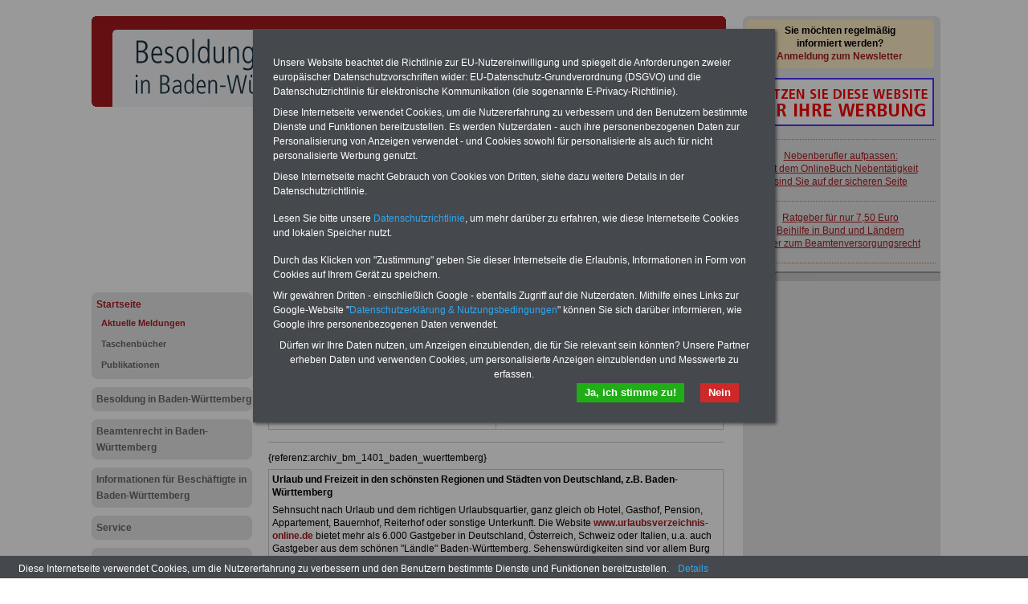

--- FILE ---
content_type: text/html; charset=iso-8859-1
request_url: https://www.besoldung-baden-wuerttemberg.de/startseite/aktuelle_meldungen/1401_baden_wuerttemberg
body_size: 7551
content:
<!DOCTYPE html PUBLIC "-//W3C//DTD XHTML 1.0 Transitional//EN" "http://www.w3.org/TR/xhtml1/DTD/xhtml1-transitional.dtd">
<html xmlns="http://www.w3.org/1999/xhtml">
  <head>
    <title>Meldung für Beamte und den öffentlichen Dienst in Baden-Württemberg: Studie zur Arbeitszufriedenheit an Schulen</title>
    <meta http-equiv="content-type" content="text/html;charset=iso-8859-1" />
<meta name="description" content="Informationen für Beamtinnen und Beamte" />
<meta name="publisher" content="INFO-SERVICE Öffentlicher Dienst/Beamte" />
<meta name="author" content="INFO-SERVICE Öffentlicher Dienst/Beamte" />
<meta name="generator" content="WebCentral IACD / http://www.iacd.net" />
<meta name="lang" content="de" />
    <script type="text/javascript" src="/media/js/jquery-1.9.1.min.js"></script>
<script type="text/javascript" src="/media/js/rotation-jq-pi.js"></script>
    <link rel="stylesheet" href="/media/styles/style.besoldung-maroon.css" type="text/css" />
<link rel="stylesheet" href="/media/styles/master.infoservice.css" type="text/css" />
    <style type="text/css">
.carousel {position:relative;width:240px;height:600px;overflow:hidden;}
.slideDiv {position:relative;top:0;left:0;width:240px;height:auto;}
div.rotation{margin:0 0 10px 0;padding: 2px 0 10px 4px;}
div.rotation img{border:0;}
</style>
    <meta name="robots" content="index, follow" />
    <meta http-equiv="pragma" content="no-cache" />
  </head>
  <body>
    <div id="pageCon"><div id="pageDiv"><a id="anfang" name="anfang"></a>
	<div id="headCon" style=""><img src="/media/gfx/besoldung-baden-wuerttemberg.jpg" />
	  <div id="headDiv"></div>
	</div>
	<div id="leftCon"><div id="leftDiv">
	    <script async src="https://pagead2.googlesyndication.com/pagead/js/adsbygoogle.js?client=ca-pub-5859135430299594"
     crossorigin="anonymous"></script>
<!-- sandra_lb_5859_200x -->
<ins class="adsbygoogle"
     style="display:inline-block;width:200px;height:200px"
     data-ad-client="ca-pub-5859135430299594"
     data-ad-slot="6352394356"></ins>
<script>
     (adsbygoogle = window.adsbygoogle || []).push({});
</script>

	    <div id="navDiv"><ul>
<span class="c_top"><span class="c1"></span><span class="c2"></span><span class="c3"></span><span class="c4"></span></span><li><a href="/startseite" class="aktiv">Startseite</a><ul><li><a href="/startseite/aktuelle_meldungen" class="aktiv" class="aktiv selected">Aktuelle Meldungen</a></li><li><a href="/startseite/taschenbuecher">Taschenbücher</a></li><li><a href="/startseite/publikationen">Publikationen</a></li></ul><span class="c_bot"><span class="c4"></span><span class="c3"></span><span class="c2"></span><span class="c1"></span></span></li><span class="c_top"><span class="c1"></span><span class="c2"></span><span class="c3"></span><span class="c4"></span></span><li><a href="/besoldung_in_baden_wuerttemberg">Besoldung in Baden-Württemberg</a><span class="c_bot"><span class="c4"></span><span class="c3"></span><span class="c2"></span><span class="c1"></span></span></li><span class="c_top"><span class="c1"></span><span class="c2"></span><span class="c3"></span><span class="c4"></span></span><li><a href="/beamtenrecht_in_baden_wuerttemberg">Beamtenrecht in Baden-Württemberg</a><span class="c_bot"><span class="c4"></span><span class="c3"></span><span class="c2"></span><span class="c1"></span></span></li><span class="c_top"><span class="c1"></span><span class="c2"></span><span class="c3"></span><span class="c4"></span></span><li><a href="/informationen-fuer-beschaeftigte-in-baden-wuerttemberg">Informationen für Beschäftigte in Baden-Württemberg</a><span class="c_bot"><span class="c4"></span><span class="c3"></span><span class="c2"></span><span class="c1"></span></span></li><span class="c_top"><span class="c1"></span><span class="c2"></span><span class="c3"></span><span class="c4"></span></span><li><a href="/service">Service</a><span class="c_bot"><span class="c4"></span><span class="c3"></span><span class="c2"></span><span class="c1"></span></span></li><span class="c_top"><span class="c1"></span><span class="c2"></span><span class="c3"></span><span class="c4"></span></span><li><a href="/kontakt">Kontakt</a><span class="c_bot"><span class="c4"></span><span class="c3"></span><span class="c2"></span><span class="c1"></span></span></li></ul></div>
	    <div id="wrapAdsLeft">
<script type="text/javascript"><!--
	google_ad_client = "pub-5859135430299594";
	google_ad_width = 160;
	google_ad_height = 600;
	google_ad_format = "160x600_as";
	google_ad_type = "text_image";
	google_ad_channel ="";
	google_color_border = "0099C3";
	google_color_bg = "FFFFFF";
	google_color_link = "FF9900";
	google_color_url = "0099C3";
	google_color_text = "000000";
	//--></script>
<script type="text/javascript"
	src="https://pagead2.googlesyndication.com/pagead/show_ads.js">
</script>
</div>

	</div></div>
	<div id="contentCon">
	  <div id="bannerContentTopCon"><div class="bannerBox"><div class="bannerText"><!-- Beginn https://www.financeads.net/-Code -->
<p><a href="https://www.financeads.net/tc.php?t=80331C144459490B" target="_blank"><img src="https://www.financeads.net/tb.php?t=80331V144459490B" alt="" width="468" height="60" border="0" /></a></p>
<!-- Ende https://www.financeads.net/-Code -->
<p>&nbsp;</p></div><div style="clear:both"></div></div></div>
	  <div id="contentDiv">
		<h2 class="headline">Meldung für Beamte und den öffentlichen Dienst in Baden-Württemberg: Studie zur Arbeitszufriedenheit an Schulen</h2>
		<p><table class="tabstyle_1" style="width: 100%;" border="1">
<tbody>
<tr>
<td style="width: 240px;">
<p><span style="font-size: small;"><strong>BEH&Ouml;RDEN-ABO</strong> mit 3 Ratgebern f&uuml;r nur 22,50 Euro: Wissenswertes f&uuml;r Beamtinnen und Beamte, Beamten-versorgungsrecht (Bund/L&auml;nder) sowie&nbsp;Beihilferecht in Bund und L&auml;ndern. Alle drei Ratgeber sind &uuml;bersichtlich gegliedert und erl&auml;utern auch komplizierte Sachverhalte verst&auml;ndlich (auch f&uuml;r <strong>Mitarbeiter des &ouml;ffentlichen Dienstes in Baden-W&uuml;rttemberg</strong>&nbsp;geeignet).</span></p>
<span style="font-size: small;">Das <strong>BEH&Ouml;RDEN-ABO</strong> <a href="http://beamten-informationen.de/service/behoerden_abo" target="_blank">&gt;&gt;&gt; kann hier bestellt werden</a></span></td>
<td style="width: 240px;">
<p><span style="font-size: small;"><strong>PDF-SERVICE: 10 B&uuml;cher bzw. eBooks zu wichtigen Themen f&uuml;r Beamte und dem &Ouml;ff. Dienst&nbsp;</strong>Zum Komplettpreis von 15 Euro im Jahr k&ouml;nnen Sie zehn B&uuml;cher als eBook herunterladen, auch f&uuml;r Besch&auml;ftigte des Landes <strong>Baden-W&uuml;rttemberg</strong> geeignet: die B&uuml;cher behandeln Beamtenrecht, Besoldung, Beamtenversor-gung, Beihilfe, Rund ums Geld, Nebent&auml;tigkeitsrecht, Frauen im &ouml;ffentlichen Dienst. und Berufseinstieg im &ouml;ffentlichen Dienst. Man kann die eBooks herunterladen, ausdrucken und lesen </span><a href="https://www.beamten-informationen.de/bestellungen"><span style="font-size: small;">&gt;&gt;&gt;mehr Informationen</span></a></p>
</td>
</tr>
</tbody>
</table>
<hr /></p>
<p>{referenz:archiv_bm_1401_baden_wuerttemberg}</p>
<p><table class="tabstyle_1" style="width: 100%;" border="1">
<tbody>
<tr>
<td>
<p><strong>Urlaub und Freizeit in den sch&ouml;nsten Regionen und St&auml;dten von Deutschland, z.B. Baden-W&uuml;rttemberg</strong></p>
<p>Sehnsucht nach Urlaub und dem richtigen Urlaubsquartier, ganz gleich ob Hotel, Gasthof, Pension, Appartement, Bauernhof, Reiterhof oder sonstige Unterkunft. Die Website <a href="https://urlaubsverzeichnis-online.de/unterkunft/urlaubsregion.php?loadid=138" target="_blank">www.urlaubsverzeichnis-online.de</a> bietet mehr als 6.000 Gastgeber in Deutschland, &Ouml;sterreich, Schweiz oder Italien, u.a. auch Gastgeber aus dem sch&ouml;nen "L&auml;ndle" Baden-W&uuml;rttemberg. Sehensw&uuml;rdigkeiten sind vor allem Burg Hohenzollern, Bodensee, Europa-Park in Rust, Lichtentaler Allee in Baden-Baden, Mannheim mit einer der sch&ouml;nsten Parkanlagen Europas - dem Luisenpark - , sehr anerkannt ist die Pop-Akademie in Mannheim, Mercedes-Benz Museum in Stuttgart, in Stuttgart finden Sie auch die Wilhelma - Zoo und Garten in einem - Schloss Heidelberg mit dem einzigartigen Blick auf das Neckartal, Schluchsee, Schw&auml;bische Alb, Schwarzwald, Titisee und das Ulmer M&uuml;nster.&nbsp;</p>
</td>
</tr>
</tbody>
</table>
<hr /></p>		<div style="clear:both;"></div>
	</div>

	  <div id="articleDiv"><div id="articleListCon">
	<span class="c_top"><span class="c1"></span><span class="c2"></span><span class="c3"></span><span class="c4"></span></span>
	<div id="articleListDiv">
	
	  <div id="articleListHeadDiv">
		mehr zu: <b>Aktuelle Meldungen</b>
	  </div>
	  <div id="articleListWrap">
		  <div id="articleScrollDiv">
	<ul id="articleList"><li><a href="/startseite/aktuelle_meldungen/baden_wuerttemberg_meldungen_uebersicht" >Aktuelles für Beschäftigte - Beamte, Arbeitnehmer und sonstige - des Landes Baden-Württemberg: Übersicht</a></li><li><a href="/startseite/aktuelle_meldungen/20220203_meldung_baden_wuerttemberg" >Baden-Württemberg: Mehr Entlastung für Schulleitungen</a></li><li><a href="/startseite/aktuelle_meldungen/20231222_baden_wuerttemberg" >Baden-Württemberg: Tarifeinigung für die Beschäftigten der Länder soll zeitgleich und systemgerecht auf die Besoldung und Versorgung übertragen werden</a></li><li><a href="/startseite/aktuelle_meldungen/20211209_baden_wuerttemberg" >Besoldung in Baden-Württemberg: Land will Tarifergebnis auf Beamtinnen und Beamte übertragen</a></li><li><a href="/startseite/aktuelle_meldungen/22036" >Landesregierung und DGB verständigen sich beim Doppelhaushalt 2007/08</a></li><li><a href="/startseite/aktuelle_meldungen/0911_baden_wuerttemberg" >Meldung für Beamte und den öffentlichen Dienst in Baden-Württemberg:  Mehr Unterstützung für Richter</a></li><li><a href="/startseite/aktuelle_meldungen/1802_baden_wuerttemberg" >Meldung für Beamte und den öffentlichen Dienst in Baden-Württemberg: Absenkung der Einkommensgrenzen bei der Beihilfe sind unwirksam</a></li><li><a href="/startseite/aktuelle_meldungen/1906_baden_wuerttemberg" >Meldung für Beamte und den öffentlichen Dienst in Baden-Württemberg: Alles Neu</a></li><li><a href="/startseite/aktuelle_meldungen/1001_baden_wuerttemberg" >Meldung für Beamte und den öffentlichen Dienst in Baden-Württemberg: Altersteilzeit soll verlängert werden</a></li><li><a href="/startseite/aktuelle_meldungen/1111_baden_wuerttemberg" >Meldung für Beamte und den öffentlichen Dienst in Baden-Württemberg: Angriff auf Beamteneinkommen</a></li><li><a href="/startseite/aktuelle_meldungen/1005_baden_wuerttemberg" >Meldung für Beamte und den öffentlichen Dienst in Baden-Württemberg: Anzeigepflicht für gewerkschaftliche Tätigkeit kommt nicht</a></li><li><a href="/startseite/aktuelle_meldungen/1602_baden_wuerttemberg" >Meldung für Beamte und den öffentlichen Dienst in Baden-Württemberg: Arbeit – Bildung – Leben</a></li><li><a href="/startseite/aktuelle_meldungen/2005_baden_wuerttemberg" >Meldung für Beamte und den öffentlichen Dienst in Baden-Württemberg: Arbeits- und Gesundheitsschutz ist Chefsache</a></li><li><a href="/startseite/aktuelle_meldungen/1702_baden_wuerttemberg" >Meldung für Beamte und den öffentlichen Dienst in Baden-Württemberg: Arbeitsbedingungen verbessern</a></li><li><a href="/startseite/aktuelle_meldungen/1807_baden_wuerttemberg" >Meldung für Beamte und den öffentlichen Dienst in Baden-Württemberg: Arbeitszeit für Beamte soll reduziert werden</a></li><li><a href="/startseite/aktuelle_meldungen/1701_baden_wuerttemberg" >Meldung für Beamte und den öffentlichen Dienst in Baden-Württemberg: Ausfall von Unterricht</a></li><li><a href="/startseite/aktuelle_meldungen/1004_baden_wuerttemberg" >Meldung für Beamte und den öffentlichen Dienst in Baden-Württemberg: Beamte dürfen sich gewerkschaftlich betätigen</a></li><li><a href="/startseite/aktuelle_meldungen/1202_baden_wuerttemberg_b" >Meldung für Beamte und den öffentlichen Dienst in Baden-Württemberg: Beamtenrecht verbessern</a></li><li><a href="/startseite/aktuelle_meldungen/0903_baden_wuerttemberg" >Meldung für Beamte und den öffentlichen Dienst in Baden-Württemberg: Beamtinnen und Beamte zeigen Probleme auf</a></li><li><a href="/startseite/aktuelle_meldungen/1103_baden_wuerttemberg" >Meldung für Beamte und den öffentlichen Dienst in Baden-Württemberg: Besoldungserhöhung</a></li><li><a href="/startseite/aktuelle_meldungen/1505_baden_wuerttemberg" >Meldung für Beamte und den öffentlichen Dienst in Baden-Württemberg: Besoldungsforderung zieht Kreise</a></li><li><a href="/startseite/aktuelle_meldungen/1003_baden_wuerttemberg" >Meldung für Beamte und den öffentlichen Dienst in Baden-Württemberg: Besoldungsstufen reformieren</a></li><li><a href="/startseite/aktuelle_meldungen/0812_baden_wuerttemberg" >Meldung für Beamte und den öffentlichen Dienst in Baden-Württemberg: Besoldungsversprechen</a></li><li><a href="/startseite/aktuelle_meldungen/1909_baden_wuerttemberg" >Meldung für Beamte und den öffentlichen Dienst in Baden-Württemberg: Bessere Polizeiarbeit durch neue App</a></li><li><a href="/startseite/aktuelle_meldungen/2003_baden_wuerttemberg" >Meldung für Beamte und den öffentlichen Dienst in Baden-Württemberg: Bessere Statistik bei der Erfassung des Unterrichtsausfalls</a></li><li><a href="/startseite/aktuelle_meldungen/0709_baden_wuerttemberg" >Meldung für Beamte und den öffentlichen Dienst in Baden-Württemberg: Beteiligung vereinbart</a></li><li><a href="/startseite/aktuelle_meldungen/1806_baden_wuerttemberg" >Meldung für Beamte und den öffentlichen Dienst in Baden-Württemberg: Beurteilungen der Beamten</a></li><li><a href="/startseite/aktuelle_meldungen/1501_baden_wuerttemberg" >Meldung für Beamte und den öffentlichen Dienst in Baden-Württemberg: Beurteilungswesen reformieren</a></li><li><a href="/startseite/aktuelle_meldungen/0809_baden_wuerttemberg" >Meldung für Beamte und den öffentlichen Dienst in Baden-Württemberg: Bund soll Orientierung bei neuer Struktur vorgeben</a></li><li><a href="/startseite/aktuelle_meldungen/1812_baden_wuerttemberg" >Meldung für Beamte und den öffentlichen Dienst in Baden-Württemberg: Der öffentliche Dienst muss attraktiver werden</a></li><li><a href="/startseite/aktuelle_meldungen/0705_baden_wuerttemberg" >Meldung für Beamte und den öffentlichen Dienst in Baden-Württemberg: Dialog mit den Beschäftigten bei den Pensionsfonds</a></li><li><a href="/startseite/aktuelle_meldungen/0701_baden_wuerttemberg" >Meldung für Beamte und den öffentlichen Dienst in Baden-Württemberg: Dienstrecht modernisieren</a></li><li><a href="/startseite/aktuelle_meldungen/1011_baden_wuerttemberg" >Meldung für Beamte und den öffentlichen Dienst in Baden-Württemberg: Dienstrechtsform darf nicht Mitbestimmung einschränken</a></li><li><a href="/startseite/aktuelle_meldungen/1801_baden_wuerttemberg" >Meldung für Beamte und den öffentlichen Dienst in Baden-Württemberg: Digitalisierung muss Beschäftigte einbinden</a></li><li><a href="/startseite/aktuelle_meldungen/1410_baden_wuerttemberg" >Meldung für Beamte und den öffentlichen Dienst in Baden-Württemberg: Einsatz muss sich auszahlen</a></li><li><a href="/startseite/aktuelle_meldungen/1212_baden_wuerttemberg" >Meldung für Beamte und den öffentlichen Dienst in Baden-Württemberg: Einschnitte bei Berufsstartern geplant</a></li><li><a href="/startseite/aktuelle_meldungen/0710_baden_wuerttemberg" >Meldung für Beamte und den öffentlichen Dienst in Baden-Württemberg: Evaluierung muss Folgen haben</a></li><li><a href="/startseite/aktuelle_meldungen/1304_baden_wuerttemberg" >Meldung für Beamte und den öffentlichen Dienst in Baden-Württemberg: Experten äußern sich zur Lehrerausbildung</a></li><li><a href="/startseite/aktuelle_meldungen/0904_baden_wuerttemberg" >Meldung für Beamte und den öffentlichen Dienst in Baden-Württemberg: Externe Projekte nicht immer günstiger</a></li><li><a href="/startseite/aktuelle_meldungen/1206_baden_wuerttemberg" >Meldung für Beamte und den öffentlichen Dienst in Baden-Württemberg: Familienzuschlag muss auch für homosexuelle Paare gezahlt werden</a></li><li><a href="/startseite/aktuelle_meldungen/1412_baden_wuerttemberg" >Meldung für Beamte und den öffentlichen Dienst in Baden-Württemberg: fast 15.000 Realschullehrer bekommen Unterstützung</a></li><li><a href="/startseite/aktuelle_meldungen/1210_baden_wuerttemberg" >Meldung für Beamte und den öffentlichen Dienst in Baden-Württemberg: Freistellung eingeschränkt</a></li><li><a href="/startseite/aktuelle_meldungen/1205_baden_wuerttemberg" >Meldung für Beamte und den öffentlichen Dienst in Baden-Württemberg: Für mehr Mitbestimmung</a></li><li><a href="/startseite/aktuelle_meldungen/2006_baden_wuerttemberg" >Meldung für Beamte und den öffentlichen Dienst in Baden-Württemberg: GdP Baden-Württemberg fordert mehr Respekt</a></li><li><a href="/startseite/aktuelle_meldungen/1409_baden_wuerttemberg" >Meldung für Beamte und den öffentlichen Dienst in Baden-Württemberg: Gegen den demografischen Wandel</a></li><li><a href="/startseite/aktuelle_meldungen/1012_baden_wuerttemberg" >Meldung für Beamte und den öffentlichen Dienst in Baden-Württemberg: Gegen längere Arbeitszeit für junge Beamte</a></li><li><a href="/startseite/aktuelle_meldungen/0906_baden_wuerttemberg" >Meldung für Beamte und den öffentlichen Dienst in Baden-Württemberg: Gegen Pension mit 67</a></li><li><a href="/startseite/aktuelle_meldungen/1810_baden_wuerttemberg" >Meldung für Beamte und den öffentlichen Dienst in Baden-Württemberg: Gelassenheit gefragt</a></li><li><a href="/startseite/aktuelle_meldungen/1404_baden_wuerttemberg" >Meldung für Beamte und den öffentlichen Dienst in Baden-Württemberg: Gemeinschaftsschulen unterstützen</a></li><li><a href="/startseite/aktuelle_meldungen/1903_baden_wuerttemberg" >Meldung für Beamte und den öffentlichen Dienst in Baden-Württemberg: Gesetz zur Qualitätsverbesserung</a></li><li><a href="/startseite/aktuelle_meldungen/1503_baden_wuerttemberg" >Meldung für Beamte und den öffentlichen Dienst in Baden-Württemberg: Gespräch</a></li><li><a href="/startseite/aktuelle_meldungen/1104_baden_wuerttemberg" >Meldung für Beamte und den öffentlichen Dienst in Baden-Württemberg: Gesundheitsinitiative</a></li><li><a href="/startseite/aktuelle_meldungen/1007_baden_wuerttemberg" >Meldung für Beamte und den öffentlichen Dienst in Baden-Württemberg: Gesundheitsmanagement verbessern</a></li><li><a href="/startseite/aktuelle_meldungen/1904_baden_wuerttemberg" >Meldung für Beamte und den öffentlichen Dienst in Baden-Württemberg: GEW fordert den Ausbau der Lehrkräftereserve</a></li><li><a href="/startseite/aktuelle_meldungen/1306_baden_wuerttemberg" >Meldung für Beamte und den öffentlichen Dienst in Baden-Württemberg: GEW fordert Entfristung von Lehrerinnen und Lehrern</a></li><li><a href="/startseite/aktuelle_meldungen/1310_baden_wuerttemberg" >Meldung für Beamte und den öffentlichen Dienst in Baden-Württemberg: Gewerkschaften für modernes Mitbestimmungsgesetz</a></li><li><a href="/startseite/aktuelle_meldungen/1309_baden_wuerttemberg" >Meldung für Beamte und den öffentlichen Dienst in Baden-Württemberg: Gewerkschaften geht die Mitbestimmung nicht weit genug</a></li><li><a href="/startseite/aktuelle_meldungen/0704_baden_wuerttemberg" >Meldung für Beamte und den öffentlichen Dienst in Baden-Württemberg: Gewerkschaften lehnen Pension mit 67 ab</a></li><li><a href="/startseite/aktuelle_meldungen/1010_baden_wuerttemberg" >Meldung für Beamte und den öffentlichen Dienst in Baden-Württemberg: Gleichbehandlung homosexueller Paare</a></li><li><a href="/startseite/aktuelle_meldungen/1607_baden_wuerttemberg" >Meldung für Beamte und den öffentlichen Dienst in Baden-Württemberg: Grün-schwarze Landesregierung plant eine „0“</a></li><li><a href="/startseite/aktuelle_meldungen/1605_baden_wuerttemberg" >Meldung für Beamte und den öffentlichen Dienst in Baden-Württemberg: Grün-Schwarze Regierung nimmt Beamte ins Visier</a></li><li><a href="/startseite/aktuelle_meldungen/0711_baden_wuerttemberg" >Meldung für Beamte und den öffentlichen Dienst in Baden-Württemberg: Hände weg von Sonderopfern für Beamte</a></li><li><a href="/startseite/aktuelle_meldungen/1805_baden_wuerttemberg" >Meldung für Beamte und den öffentlichen Dienst in Baden-Württemberg: Hochschul-Maut für internationale Studierende</a></li><li><a href="/startseite/aktuelle_meldungen/1804_baden_wuerttemberg" >Meldung für Beamte und den öffentlichen Dienst in Baden-Württemberg: Höhere Reisekosten erforderlich</a></li><li><a href="/startseite/aktuelle_meldungen/1302_baden_wuerttemberg" >Meldung für Beamte und den öffentlichen Dienst in Baden-Württemberg: INFO-SERVICE gegen Einschränkung der Mitbestimmung</a></li><li><a href="/startseite/aktuelle_meldungen/1403_baden_wuerttemberg" >Meldung für Beamte und den öffentlichen Dienst in Baden-Württemberg: INFO-SERVICE zum Landespersonalvertretungsgesetz</a></li><li><a href="/startseite/aktuelle_meldungen/0803_baden_wuerttemberg" >Meldung für Beamte und den öffentlichen Dienst in Baden-Württemberg: Innovative Modelle zur Arbeitszeit an Schulen</a></li><li><a href="/startseite/aktuelle_meldungen/0802_baden_wuerttemberg" >Meldung für Beamte und den öffentlichen Dienst in Baden-Württemberg: JA zur Dienstrechtsreform</a></li><li><a href="/startseite/aktuelle_meldungen/0805_baden_wuerttemberg" >Meldung für Beamte und den öffentlichen Dienst in Baden-Württemberg: Jubiläum 50 Jahre Mitbestimmung</a></li><li><a href="/startseite/aktuelle_meldungen/2001_baden_wuerttemberg" >Meldung für Beamte und den öffentlichen Dienst in Baden-Württemberg: Kampagne für Grundschulen</a></li><li><a href="/startseite/aktuelle_meldungen/1305_baden_wuerttemberg" >Meldung für Beamte und den öffentlichen Dienst in Baden-Württemberg: Kein Aufschub der Besoldungsanpassung</a></li><li><a href="/startseite/aktuelle_meldungen/1209_baden_wuerttemberg" >Meldung für Beamte und den öffentlichen Dienst in Baden-Württemberg: Kein Aufschub der Besoldungsanpassung</a></li><li><a href="/startseite/aktuelle_meldungen/1207_baden_wuerttemberg" >Meldung für Beamte und den öffentlichen Dienst in Baden-Württemberg: Keine Denkverbote bei Einsparungen</a></li><li><a href="/startseite/aktuelle_meldungen/1110_baden_wuerttemberg" >Meldung für Beamte und den öffentlichen Dienst in Baden-Württemberg: Keine Einkommenskürzungen</a></li><li><a href="/startseite/aktuelle_meldungen/0811_baden_wuerttemberg" >Meldung für Beamte und den öffentlichen Dienst in Baden-Württemberg: Keine Neuberechnung der Pension</a></li><li><a href="/startseite/aktuelle_meldungen/1105_baden_wuerttemberg" >Meldung für Beamte und den öffentlichen Dienst in Baden-Württemberg: Keine Stellenstreichungen</a></li><li><a href="/startseite/aktuelle_meldungen/0901_baden_wuerttemberg" >Meldung für Beamte und den öffentlichen Dienst in Baden-Württemberg: Kilometergeld nicht ausreichend</a></li><li><a href="/startseite/aktuelle_meldungen/1201_baden_wuerttemberg" >Meldung für Beamte und den öffentlichen Dienst in Baden-Württemberg: Koalition berät Einschnitte bei Beamtinnen und Beamten</a></li><li><a href="/startseite/aktuelle_meldungen/1106_baden_wuerttemberg" >Meldung für Beamte und den öffentlichen Dienst in Baden-Württemberg: Korrektur bei den Altersgrenzen</a></li><li><a href="/startseite/aktuelle_meldungen/1405_baden_wuerttemberg" >Meldung für Beamte und den öffentlichen Dienst in Baden-Württemberg: Krankenversichertenkarte</a></li><li><a href="/startseite/aktuelle_meldungen/1002_baden_wuerttemberg" >Meldung für Beamte und den öffentlichen Dienst in Baden-Württemberg: Laufbahnrecht</a></li><li><a href="/startseite/aktuelle_meldungen/1708_baden_wuerttemberg" >Meldung für Beamte und den öffentlichen Dienst in Baden-Württemberg: Lehrerstellen dürfen nicht gestrichen werden</a></li><li><a href="/startseite/aktuelle_meldungen/1603_baden_wuerttemberg" >Meldung für Beamte und den öffentlichen Dienst in Baden-Württemberg: Lehrkräfte und Ganztagsschulen</a></li><li><a href="/startseite/aktuelle_meldungen/0910_baden_wuerttemberg" >Meldung für Beamte und den öffentlichen Dienst in Baden-Württemberg: Lohnende Anreize</a></li><li><a href="/startseite/aktuelle_meldungen/1902_baden_wuerttemberg" >Meldung für Beamte und den öffentlichen Dienst in Baden-Württemberg: Mehr als 6.000 Stellen fehlen</a></li><li><a href="/startseite/aktuelle_meldungen/1910_baden_wuerttemberg" >Meldung für Beamte und den öffentlichen Dienst in Baden-Württemberg: Mehr Arbeitsschutzkontrollen erforderlich</a></li><li><a href="/startseite/aktuelle_meldungen/1907_baden_wuerttemberg" >Meldung für Beamte und den öffentlichen Dienst in Baden-Württemberg: Mehr Attraktivität beim öffentlichen Dienst</a></li><li><a href="/startseite/aktuelle_meldungen/1510_baden_wuerttemberg" >Meldung für Beamte und den öffentlichen Dienst in Baden-Württemberg: Mehr Chancengleichheit</a></li><li><a href="/startseite/aktuelle_meldungen/0807_baden_wuerttemberg" >Meldung für Beamte und den öffentlichen Dienst in Baden-Württemberg: Mehr Geld bei Dienstfahrten</a></li><li><a href="/startseite/aktuelle_meldungen/0905_baden_wuerttemberg" >Meldung für Beamte und den öffentlichen Dienst in Baden-Württemberg: Mehr Gesundheitsschutz</a></li><li><a href="/startseite/aktuelle_meldungen/1006_baden_wuerttemberg" >Meldung für Beamte und den öffentlichen Dienst in Baden-Württemberg: Mehr Gesundheitsvorsorge</a></li><li><a href="/startseite/aktuelle_meldungen/1502_baden_wuerttemberg" >Meldung für Beamte und den öffentlichen Dienst in Baden-Württemberg: Mehr Lehrer sind erforderlich</a></li><li><a href="/startseite/aktuelle_meldungen/2007_baden_wuerttemberg" >Meldung für Beamte und den öffentlichen Dienst in Baden-Württemberg: Mehr Nachhaltigkeit bei Dienstreisen</a></li><li><a href="/startseite/aktuelle_meldungen/0703_baden_wuerttemberg" >Meldung für Beamte und den öffentlichen Dienst in Baden-Württemberg: Mehr Personal für bessere Lebensmittelkontrollen</a></li><li><a href="/startseite/aktuelle_meldungen/1108_baden_wuerttemberg" >Meldung für Beamte und den öffentlichen Dienst in Baden-Württemberg: Mehr Stellen für Lehrerinnen und Lehrer</a></li><li><a href="/startseite/aktuelle_meldungen/1703_baden_wuerttemberg" >Meldung für Beamte und den öffentlichen Dienst in Baden-Württemberg: Mehr Tempo bei der Digitalisierung</a></li><li><a href="/startseite/aktuelle_meldungen/1712_baden_wuerttemberg" >Meldung für Beamte und den öffentlichen Dienst in Baden-Württemberg: Mehr Wertschätzung bei der Bezahlung</a></li><li><a href="/startseite/aktuelle_meldungen/1509_baden_wuerttemberg" >Meldung für Beamte und den öffentlichen Dienst in Baden-Württemberg: Mehr Zeit für Bildung; 09/2015</a></li><li><a href="/startseite/aktuelle_meldungen/0801_baden_wuerttemberg" >Meldung für Beamte und den öffentlichen Dienst in Baden-Württemberg: Ministerpräsident zeigt keine Einsicht</a></li><li><a href="/startseite/aktuelle_meldungen/0707_baden_wuerttemberg" >Meldung für Beamte und den öffentlichen Dienst in Baden-Württemberg: Mit der E-Region in die Zukunft</a></li><li><a href="/startseite/aktuelle_meldungen/1612_baden_wuerttemberg" >Meldung für Beamte und den öffentlichen Dienst in Baden-Württemberg: Mit iPads zur Klassenarbeit</a></li><li><a href="/startseite/aktuelle_meldungen/1407_baden_wuerttemberg" >Meldung für Beamte und den öffentlichen Dienst in Baden-Württemberg: Mit Lautstärke für mehr Bildung</a></li><li><a href="/startseite/aktuelle_meldungen/0810_baden_wuerttemberg" >Meldung für Beamte und den öffentlichen Dienst in Baden-Württemberg: Mit Prävention gegen Pension mit 67</a></li><li><a href="/startseite/aktuelle_meldungen/1008_baden_wuerttemberg" >Meldung für Beamte und den öffentlichen Dienst in Baden-Württemberg: Mitbestimmung bleibt in der Kritik</a></li><li><a href="/startseite/aktuelle_meldungen/1009_baden_wuerttemberg" >Meldung für Beamte und den öffentlichen Dienst in Baden-Württemberg: Mitbestimmung in der Verfassung verankern</a></li><li><a href="/startseite/aktuelle_meldungen/0912_baden_wuerttemberg" >Meldung für Beamte und den öffentlichen Dienst in Baden-Württemberg: Mitbestimmung nicht entwerten</a></li><li><a href="/startseite/aktuelle_meldungen/1303_baden_wuerttemberg" >Meldung für Beamte und den öffentlichen Dienst in Baden-Württemberg: Moderne Landesverwaltung in Baden-Württemberg</a></li><li><a href="/startseite/aktuelle_meldungen/1504_baden_wuerttemberg" >Meldung für Beamte und den öffentlichen Dienst in Baden-Württemberg: Nachwuchskampagne</a></li><li><a href="/startseite/aktuelle_meldungen/1609_baden_wuerttemberg" >Meldung für Beamte und den öffentlichen Dienst in Baden-Württemberg: Nebenabsprachen zum Koalitionsvertrag</a></li><li><a href="/startseite/aktuelle_meldungen/1406_baden_wuerttemberg" >Meldung für Beamte und den öffentlichen Dienst in Baden-Württemberg: Neue Urlaubsregelungen</a></li><li><a href="/startseite/aktuelle_meldungen/1601_baden_wuerttemberg" >Meldung für Beamte und den öffentlichen Dienst in Baden-Württemberg: Ohne Minus in die Zukunft</a></li><li><a href="/startseite/aktuelle_meldungen/1402_baden_wuerttemberg" >Meldung für Beamte und den öffentlichen Dienst in Baden-Württemberg: Personalentwicklung im Jahr 2020</a></li><li><a href="/startseite/aktuelle_meldungen/1705_baden_wuerttemberg" >Meldung für Beamte und den öffentlichen Dienst in Baden-Württemberg: Pflicht zur Neutralität vor Gericht</a></li><li><a href="/startseite/aktuelle_meldungen/1308_baden_wuerttemberg" >Meldung für Beamte und den öffentlichen Dienst in Baden-Württemberg: Rechnungshof möchte 30.000 Stellen streichen</a></li><li><a href="/startseite/aktuelle_meldungen/1312_baden_wuerttemberg" >Meldung für Beamte und den öffentlichen Dienst in Baden-Württemberg: Rechtliche Stärkung von Beschäftigten des Landes</a></li><li><a href="/startseite/aktuelle_meldungen/1203_baden_wuerttemberg" >Meldung für Beamte und den öffentlichen Dienst in Baden-Württemberg: Reform bei der Polizei</a></li><li><a href="/startseite/aktuelle_meldungen/0806_baden_wuerttemberg" >Meldung für Beamte und den öffentlichen Dienst in Baden-Württemberg: Reform verfehlt</a></li><li><a href="/startseite/aktuelle_meldungen/1101_baden_wuerttemberg" >Meldung für Beamte und den öffentlichen Dienst in Baden-Württemberg: Regierungschef beharrt auf Vorgriffsstunden</a></li><li><a href="/startseite/aktuelle_meldungen/1809_baden_wuerttemberg" >Meldung für Beamte und den öffentlichen Dienst in Baden-Württemberg: Richterinnen und Richter auf Zeit</a></li><li><a href="/startseite/aktuelle_meldungen/1506_baden_wuerttemberg" >Meldung für Beamte und den öffentlichen Dienst in Baden-Württemberg: Ruhende Widersprüche</a></li><li><a href="/startseite/aktuelle_meldungen/1803_baden_wuerttemberg" >Meldung für Beamte und den öffentlichen Dienst in Baden-Württemberg: Ruhestandsbeamte als Ausbilder bei der Polizei aktivieren</a></li><li><a href="/startseite/aktuelle_meldungen/1706_baden_wuerttemberg" >Meldung für Beamte und den öffentlichen Dienst in Baden-Württemberg: Scheitern der Inklusion</a></li><li><a href="/startseite/aktuelle_meldungen/1912_baden_wuerttemberg" >Meldung für Beamte und den öffentlichen Dienst in Baden-Württemberg: Schritt in die richtige Richtung</a></li><li><a href="/startseite/aktuelle_meldungen/1709_baden_wuerttemberg" >Meldung für Beamte und den öffentlichen Dienst in Baden-Württemberg: Schülerzahlen steigen, noch mehr Lehrer fehlen</a></li><li><a href="/startseite/aktuelle_meldungen/1507_baden_wuerttemberg" >Meldung für Beamte und den öffentlichen Dienst in Baden-Württemberg: Schule leiten geht nicht im Nebenjob</a></li><li><a href="/startseite/aktuelle_meldungen/1901_baden_wuerttemberg" >Meldung für Beamte und den öffentlichen Dienst in Baden-Württemberg: Smartphones für alle?</a></li><li><a href="/startseite/aktuelle_meldungen/1301_baden_wuerttemberg" >Meldung für Beamte und den öffentlichen Dienst in Baden-Württemberg: Sonderurlaub für ältere Polizisten</a></li><li><a href="/startseite/aktuelle_meldungen/0909_baden_wuerttemberg" >Meldung für Beamte und den öffentlichen Dienst in Baden-Württemberg: SPD gegen vorgezogenen Ruhestand</a></li><li><a href="/startseite/aktuelle_meldungen/0712_baden_wuerttemberg" >Meldung für Beamte und den öffentlichen Dienst in Baden-Württemberg: Spielraum für mehr Geld</a></li><li><a href="/startseite/aktuelle_meldungen/1401_baden_wuerttemberg" class="HL" >Meldung für Beamte und den öffentlichen Dienst in Baden-Württemberg: Studie zur Arbeitszufriedenheit an Schulen</a></li><li><a href="/startseite/aktuelle_meldungen/1109_baden_wuerttemberg" >Meldung für Beamte und den öffentlichen Dienst in Baden-Württemberg: Tarifergebnis soll übernommen werden</a></li><li><a href="/startseite/aktuelle_meldungen/1710_baden_wuerttemberg" >Meldung für Beamte und den öffentlichen Dienst in Baden-Württemberg: Tariftreuegesetz im Land fast ohne wert</a></li><li><a href="/startseite/aktuelle_meldungen/1610_baden_wuerttemberg" >Meldung für Beamte und den öffentlichen Dienst in Baden-Württemberg: Unten darf nicht gekürzt werden</a></li><li><a href="/startseite/aktuelle_meldungen/0902_baden_wuerttemberg" >Meldung für Beamte und den öffentlichen Dienst in Baden-Württemberg: Unterschriften für Referendare</a></li><li><a href="/startseite/aktuelle_meldungen/1202_baden_wuerttemberg_a" >Meldung für Beamte und den öffentlichen Dienst in Baden-Württemberg: Urteil des Bundesverfassungsgerichts zur Professorenbesoldung: Professorenbesoldung in Hessen widerspricht Verfassung - DBB fordert Bund und Länder zur Korrektur auf</a></li><li><a href="/startseite/aktuelle_meldungen/1204_baden_wuerttemberg" >Meldung für Beamte und den öffentlichen Dienst in Baden-Württemberg: Verbesserungen bei Besoldung und Beihilfe</a></li><li><a href="/startseite/aktuelle_meldungen/1704_baden_wuerttemberg" >Meldung für Beamte und den öffentlichen Dienst in Baden-Württemberg: Vereinbarung abgelehnt</a></li><li><a href="/startseite/aktuelle_meldungen/0708_baden_wuerttemberg" >Meldung für Beamte und den öffentlichen Dienst in Baden-Württemberg: Vereinbarung unterschriftsreif</a></li><li><a href="/startseite/aktuelle_meldungen/0908_baden_wuerttemberg" >Meldung für Beamte und den öffentlichen Dienst in Baden-Württemberg: Vermehrt Krankmeldungen</a></li><li><a href="/startseite/aktuelle_meldungen/0907_baden_wuerttemberg" >Meldung für Beamte und den öffentlichen Dienst in Baden-Württemberg: Versorgungsbescheide neu?</a></li><li><a href="/startseite/aktuelle_meldungen/0702_baden_wuerttemberg" >Meldung für Beamte und den öffentlichen Dienst in Baden-Württemberg: Verwaltungsreform wird soll evaluiert werden</a></li><li><a href="/startseite/aktuelle_meldungen/1512_baden_wuerttemberg" >Meldung für Beamte und den öffentlichen Dienst in Baden-Württemberg: Vorschuss bei Pflege</a></li><li><a href="/startseite/aktuelle_meldungen/0706_baden_wuerttemberg" >Meldung für Beamte und den öffentlichen Dienst in Baden-Württemberg: Vorstoß des Beamtenbundes zur Besoldung</a></li><li><a href="/startseite/aktuelle_meldungen/1102_baden_wuerttemberg" >Meldung für Beamte und den öffentlichen Dienst in Baden-Württemberg: Wahl des Landtags</a></li><li><a href="/startseite/aktuelle_meldungen/0804_baden_wurttemberg" >Meldung für Beamte und den öffentlichen Dienst in Baden-Württemberg: Weniger Unterricht ab dem 58. Lebensjahr</a></li><li><a href="/startseite/aktuelle_meldungen/1606_baden_wuerttemberg" >Meldung für Beamte und den öffentlichen Dienst in Baden-Württemberg: Wer landet auf der Straße</a></li><li><a href="/startseite/aktuelle_meldungen/1604_baden_wuerttemberg" >Meldung für Beamte und den öffentlichen Dienst in Baden-Württemberg: Zahlen im Land</a></li><li><a href="/startseite/aktuelle_meldungen/1905_baden_wuerttemberg" >Meldung für Beamte und den öffentlichen Dienst in Baden-Württemberg: Zeitmangel bei Lehrern ein großes Problem</a></li><li><a href="/startseite/aktuelle_meldungen/2002_baden_wuerttemberg" >Meldung für Beamte und den öffentlichen Dienst in Baden-Württemberg: Zuschläge müssen erhöht werden</a></li><li><a href="/startseite/aktuelle_meldungen/0808_baden_wuerttemberg" >Meldung für Beamte und den öffentlichen Dienst: Gewerkschaften fordert verbesserte Mitbestimmungsrecht</a></li><li><a href="/startseite/aktuelle_meldungen/20220215_meldung_baden_wuerttemberg" >Zahl der digitalen Einkommensteuererklärungen steigt</a></li></ul>		  </div>
		</div>
	</div>
	<span class="c_bot"><span class="c4"></span><span class="c3"></span><span class="c2"></span><span class="c1"></span></span>
</div>
</div>
	  <div id="footCon"><div id="footLine"><a href="/">Startseite</a> <span class="color">|</span> <a href="/kontakt">Kontakt</a> <span class="color">|</span> <a href="/kontakt/impressum">Impressum</a> <span class="color">|</span> <a href="/media/pdf/Datenschutzerklaerung-DSGVO-INFO-SERVICE.pdf" target="_blank" title="PDF zum Datenschutz">Datenschutz</a> <br>www.besoldung-baden-wuerttemberg.de &copy; 2026 </div></div>
	</div>
	<div id="rightCon"><div id="rightDiv">
	    <div class="panelCorny">
	      <span class="c_top"><span class="c1"></span><span class="c2"></span><span class="c3"></span><span class="c4"></span></span>
	      <div class="wrap">
		<div class="bannerImg" id="banner_nl_oeff" style="width:234px;height:60px;background-color:#FFEFC6;margin:0 0 10px 4px;border-color:#A7231E;border-radius:5px;text-align:center;">
  <a title="Newsletter-Anmeldung" style="display:block;border:0;text-decoration:none;padding:5px;font-weight:bold;" target="_blank" href="https://www.die-oeffentliche-verwaltung.de/startseite/newsletter"><span style="color:black;">Sie m&ouml;chten regelm&auml;&szlig;ig<br>informiert werden?</span><br/>Anmeldung zum Newsletter</a>
</div>
<!--{BANNER_slot_02r}--><!--{BANNER_slot_03r}-->
		<div class="datawrapper" data-show="3" data-duration="1" data-transition="9"><div class="carousel"><div class="slideDiv"><div class="bannerBox"><div class="bannerText"><div class="rotation">
<p style="text-align: center;"><a href="/startseite/taschenbuecher" target="_blank">Nebenberufler aufpassen:<br />mit dem OnlineBuch Nebent&auml;tigkeit<br />sind Sie auf der sicheren Seite</a></p>
</div>
<div class="rotation">
<p><a href="http://www.besoldung-baden-wuerttemberg.de/bf_bawue_st"><img src="/media/banner/banner_onlinemarketing.gif" alt="" /></a></p>
</div>
<div class="rotation">
<p style="text-align: center;"><a href="/startseite/taschenbuecher#beihilfe" target="_blank">Ratgeber f&uuml;r nur 7,50 Euro<br />Beihilfe in Bund und L&auml;ndern<br />oder zum Beamtenversorgungsrecht</a></p>
</div></div><div style="clear:both"></div></div></div></div><div id="endCarousel"></div></div>
		<!--{BANNER_slot_04r}--><!--{BANNER_slot_05r}--><!--{BANNER_slot_06r}-->
		<div class="adsBox"><div id="wrapAdsLeft">
<script type="text/javascript"><!--
	google_ad_client = "pub-5859135430299594";
	google_ad_width = 160;
	google_ad_height = 600;
	google_ad_format = "160x600_as";
	google_ad_type = "text_image";
	google_ad_channel ="";
	google_color_border = "0099C3";
	google_color_bg = "FFFFFF";
	google_color_link = "FF9900";
	google_color_url = "0099C3";
	google_color_text = "000000";
	//--></script>
<script type="text/javascript"
	src="https://pagead2.googlesyndication.com/pagead/show_ads.js">
</script>
</div>
</div>
	      </div>
	      <span class="c_bot"><span class="c4"></span><span class="c3"></span><span class="c2"></span><span class="c1"></span></span>
	      
	    </div>
	</div></div>
	<div class="clearFloat">&nbsp;</div>
    </div></div>
    <script type="text/javascript" src="/media/js/cookie-bar-master-v2/cookiebar-latest.min.js?always=1&noGeoIp=1&thirdparty=1&blocking=1&privacyPage=%2Fmedia%2Fpdf%2FDatenschutzerklaerung-DSGVO-INFO-SERVICE.pdf&theme=grey&forceLang=de&showNoConsent=1"></script>
  </body>
</html>


--- FILE ---
content_type: text/html; charset=utf-8
request_url: https://www.google.com/recaptcha/api2/aframe
body_size: 267
content:
<!DOCTYPE HTML><html><head><meta http-equiv="content-type" content="text/html; charset=UTF-8"></head><body><script nonce="kmUUag7SgGeB9x1gF7Ezrg">/** Anti-fraud and anti-abuse applications only. See google.com/recaptcha */ try{var clients={'sodar':'https://pagead2.googlesyndication.com/pagead/sodar?'};window.addEventListener("message",function(a){try{if(a.source===window.parent){var b=JSON.parse(a.data);var c=clients[b['id']];if(c){var d=document.createElement('img');d.src=c+b['params']+'&rc='+(localStorage.getItem("rc::a")?sessionStorage.getItem("rc::b"):"");window.document.body.appendChild(d);sessionStorage.setItem("rc::e",parseInt(sessionStorage.getItem("rc::e")||0)+1);localStorage.setItem("rc::h",'1769776511452');}}}catch(b){}});window.parent.postMessage("_grecaptcha_ready", "*");}catch(b){}</script></body></html>

--- FILE ---
content_type: application/javascript
request_url: https://www.besoldung-baden-wuerttemberg.de/media/js/cookie-bar-master-v2/cookiebar-latest.min.js?always=1&noGeoIp=1&thirdparty=1&blocking=1&privacyPage=%2Fmedia%2Fpdf%2FDatenschutzerklaerung-DSGVO-INFO-SERVICE.pdf&theme=grey&forceLang=de&showNoConsent=1
body_size: 2697
content:

var CookieLanguages=['bg','br','ca','cs','da','de','el','en','es','fi','fr','hr','hu','it','nl','no','oc','pl','pt','ro','ru','se','sk','sl','tr'];var cookieLawStates=['AT','BE','BG','BR','CY','CZ','DE','DK','EE','EL','ES','FI','FR','GB','HR','HU','IE','IT','LT','LU','LV','MT','NL','NO','PL','PT','RO','SE','SI','SK'];function setupCookieBar(){var scriptPath=getScriptPath();var cookieBar;var button;var buttonNo;var prompt;var promptBtn;var promptClose;var promptNoConsent;var startup=false;var shutup=false;var currentCookieSelection=getCookie();if(currentCookieSelection=='CookieDisallowed'){removeCookies();setCookie('cookiebar','CookieDisallowed');}
if(currentCookieSelection!==undefined){return;}
if(getURLParameter('noGeoIp')){startup=true;initCookieBar();}
else{var checkEurope=new XMLHttpRequest();checkEurope.open('GET','https://freegeoip.app/json/',true);checkEurope.onreadystatechange=function(){if(checkEurope.readyState!==4){return;}
clearTimeout(xmlHttpTimeout);if(checkEurope.status===200){var country=JSON.parse(checkEurope.responseText).country_code;if(cookieLawStates.indexOf(country)>-1){startup=true;}else{shutup=true;setCookie('cookiebar','CookieAllowed');if(getURLParameter('refreshPage')){window.location.reload();}}}
else{startup=true;}
initCookieBar();};var xmlHttpTimeout=setTimeout(function(){console.log('cookieBAR - Timeout for ip geolocation');checkEurope.onreadystatechange=function(){};checkEurope.abort();startup=true;initCookieBar();},1500);checkEurope.send();}
function initCookieBar(){if(document.cookie.length>0||(window.localStorage!==null&&window.localStorage.length>0)){var accepted=getCookie();if(accepted===undefined){startup=true;}else{shutup=true;}}else{startup=false;}
if(getURLParameter('always')){startup=true;}
if(startup===true&&shutup===false){startCookieBar();}}
function startCookieBar(){var userLang=detectLang();var theme='';if(getURLParameter('theme')){theme='-'+getURLParameter('theme');}
var path=scriptPath.replace(/[^\/]*$/,'');var minified=(scriptPath.indexOf('.min')>-1)?'.min':'';var stylesheet=document.createElement('link');stylesheet.setAttribute('rel','stylesheet');stylesheet.setAttribute('href',path+'themes/cookiebar'+theme+minified+'.css');document.head.appendChild(stylesheet);var request=new XMLHttpRequest();request.open('GET',path+'lang/'+userLang+'.html',true);request.onreadystatechange=function(){if(request.readyState===4&&request.status===200){var element=document.createElement('div');element.innerHTML=request.responseText;document.getElementsByTagName('body')[0].appendChild(element);cookieBar=document.getElementById('cookie-bar');button=document.getElementById('cookie-bar-button');buttonNo=document.getElementById('cookie-bar-button-no');prompt=document.getElementById('cookie-bar-prompt');promptBtn=document.getElementById('cookie-bar-prompt-button');promptClose=document.getElementById('cookie-bar-prompt-close');promptContent=document.getElementById('cookie-bar-prompt-content');promptNoConsent=document.getElementById('cookie-bar-no-consent');thirdparty=document.getElementById('cookie-bar-thirdparty');tracking=document.getElementById('cookie-bar-tracking');customize=document.getElementById('cookie-bar-customize-block');buttonCustomize=document.getElementById('cookie-bar-button-customize');buttonSaveCustomized=document.getElementById('cookiebar-save-customized');customizeBlock=document.getElementById('cookie-bar-customize-block');customizeTracking=document.getElementById('cookiebar-tracking-input');customizeThirdParty=document.getElementById('cookiebar-third-party-input');scrolling=document.getElementById('cookie-bar-scrolling');privacyPage=document.getElementById('cookie-bar-privacy-page');privacyLink=document.getElementById('cookie-bar-privacy-link');mainBarPrivacyLink=document.getElementById('cookie-bar-main-privacy-link');if(!getURLParameter('showNoConsent')){promptNoConsent.style.display='none';buttonNo.style.display='none';}
if(getURLParameter('showCustomConsent')){buttonCustomize.style.display='none';}
if(getURLParameter('blocking')){fadeIn(prompt,500);promptClose.style.display='none';}
if(getURLParameter('thirdparty')){thirdparty.style.display='block';customizeThirdParty.style.display='block';}else{thirdparty.style.display='none';customizeThirdParty.style.display='none';}
if(getURLParameter('tracking')){tracking.style.display='block';customizeTracking.style.display='block';}else{tracking.style.display='none';customizeTracking.style.display='none';}
if(getURLParameter('hideDetailsBtn')){promptBtn.style.display='none';}
if(getURLParameter('scrolling')){scrolling.style.display='inline-block';}
if(getURLParameter('top')){cookieBar.style.top=0;setBodyMargin('top');}else{cookieBar.style.bottom=0;setBodyMargin('bottom');}
if(getURLParameter('privacyPage')){privacyLink.href=getPrivacyPageUrl();privacyLink.target='_blank';privacyLink.title='in neuem Fenster';privacyPage.style.display='inline-block';}
if(getURLParameter('showPolicyLink')&&getURLParameter('privacyPage')){mainBarPrivacyLink.href=getPrivacyPageUrl();mainBarPrivacyLink.style.display='inline-block';}
if(getURLParameter('customize')){customizeBlock.style.display='block';buttonCustomize.style.display='block';}else{customizeBlock.style.display='none';buttonCustomize.style.display='none';}
setEventListeners();fadeIn(cookieBar,250);setBodyMargin();}};request.send();}
function getPrivacyPageUrl(){return decodeURIComponent(getURLParameter('privacyPage'));}
function getScriptPath(){var scripts=document.getElementsByTagName('script');for(i=0;i<scripts.length;i+=1){if(scripts[i].hasAttribute('src')){path=scripts[i].src;if(path.indexOf('cookiebar')>-1){return path;}}}}
function detectLang(){var userLang=getURLParameter('forceLang');if(userLang===false){userLang=navigator.language||navigator.userLanguage;}
userLang=userLang.substr(0,2);if(CookieLanguages.indexOf(userLang)<0){userLang='en';}
return userLang;}
function getCookie(){var cookieValue=document.cookie.match(/(;)?cookiebar=([^;]*);?/);if(cookieValue==null){return undefined;}else{return decodeURI(cookieValue[2]);}}
function setCookie(name,value){var exdays=30;if(getURLParameter('remember')){exdays=getURLParameter('remember');}
var exdate=new Date();exdate.setDate(exdate.getDate()+parseInt(exdays));var cValue=encodeURI(value)+((exdays===null)?'':'; expires='+exdate.toUTCString()+';path=/;SameSite=Lax');document.cookie=name+'='+cValue;}
function removeCookies(){document.cookie.split(';').forEach(function(c){document.cookie=c.replace(/^\ +/,'').replace(/\=.*/,'=;expires='+new Date().toUTCString()+';path=/');});if(localStorage!==null){localStorage.clear();}}
function fadeIn(el,speed){var s=el.style;s.opacity=0;s.display='block';(function fade(){(s.opacity-=-0.1)>0.9?null:setTimeout(fade,(speed/10));})();}
function fadeOut(el,speed){var s=el.style;s.opacity=1;(function fade(){(s.opacity-=0.1)<0.1?s.display='none':setTimeout(fade,(speed/10));})();}
function setBodyMargin(where){setTimeout(function(){var height=document.getElementById('cookie-bar').clientHeight;var bodyEl=document.getElementsByTagName('body')[0];var bodyStyle=bodyEl.currentStyle||window.getComputedStyle(bodyEl);switch(where){case'top':bodyEl.style.marginTop=(parseInt(bodyStyle.marginTop)+height)+'px';break;case'bottom':bodyEl.style.marginBottom=(parseInt(bodyStyle.marginBottom)+height)+'px';break;}},300);}
function clearBodyMargin(){var height=document.getElementById('cookie-bar').clientHeight;if(getURLParameter('top')){var currentTop=parseInt(document.getElementsByTagName('body')[0].style.marginTop);document.getElementsByTagName('body')[0].style.marginTop=currentTop-height+'px';}else{var currentBottom=parseInt(document.getElementsByTagName('body')[0].style.marginBottom);document.getElementsByTagName('body')[0].style.marginBottom=currentBottom-height+'px';}}
function getURLParameter(name){var set=scriptPath.split(name+'=');if(set[1]){return set[1].split(/[&?]+/)[0];}else{return false;}}
function setEventListeners(){button.addEventListener('click',function(){setCookie('cookiebar','CookieAllowed');clearBodyMargin();fadeOut(prompt,250);fadeOut(cookieBar,250);if(getURLParameter('refreshPage')){window.location.reload();}});buttonNo.addEventListener('click',function(){var txt=promptNoConsent.textContent.trim();var confirm=true;if(!getURLParameter('noConfirm')){confirm=window.confirm(txt);}
if(confirm===true){removeCookies();setCookie('cookiebar','CookieDisallowed');clearBodyMargin();fadeOut(prompt,250);fadeOut(cookieBar,250);}});buttonSaveCustomized.addEventListener('click',function(){setCookie('cookiebar','CookieCustomized');setCookie('cookiebar-tracking',document.getElementById('cookiebar-tracking').checked);setCookie('cookiebar-third-barty',document.getElementById('cookiebar-third-party').checked);clearBodyMargin();fadeOut(prompt,250);fadeOut(cookieBar,250);if(getURLParameter('refreshPage')){window.location.reload();}});promptBtn.addEventListener('click',function(){fadeIn(prompt,250);});promptClose.addEventListener('click',function(){fadeOut(customize,0);fadeOut(prompt,250);});buttonCustomize.addEventListener('click',function(){fadeIn(customize,0);fadeIn(prompt,250);});if(getURLParameter('scrolling')){var scrollPos=document.body.getBoundingClientRect().top;var scrolled=false;window.addEventListener('scroll',function(){if(scrolled===false){if(document.body.getBoundingClientRect().top-scrollPos>250||document.body.getBoundingClientRect().top-scrollPos<-250){setCookie('cookiebar','CookieAllowed');clearBodyMargin();fadeOut(prompt,250);fadeOut(cookieBar,250);scrolled=true;if(getURLParameter('refreshPage')){window.location.reload();}}}});}}}
document.addEventListener('DOMContentLoaded',function(){setupCookieBar();});